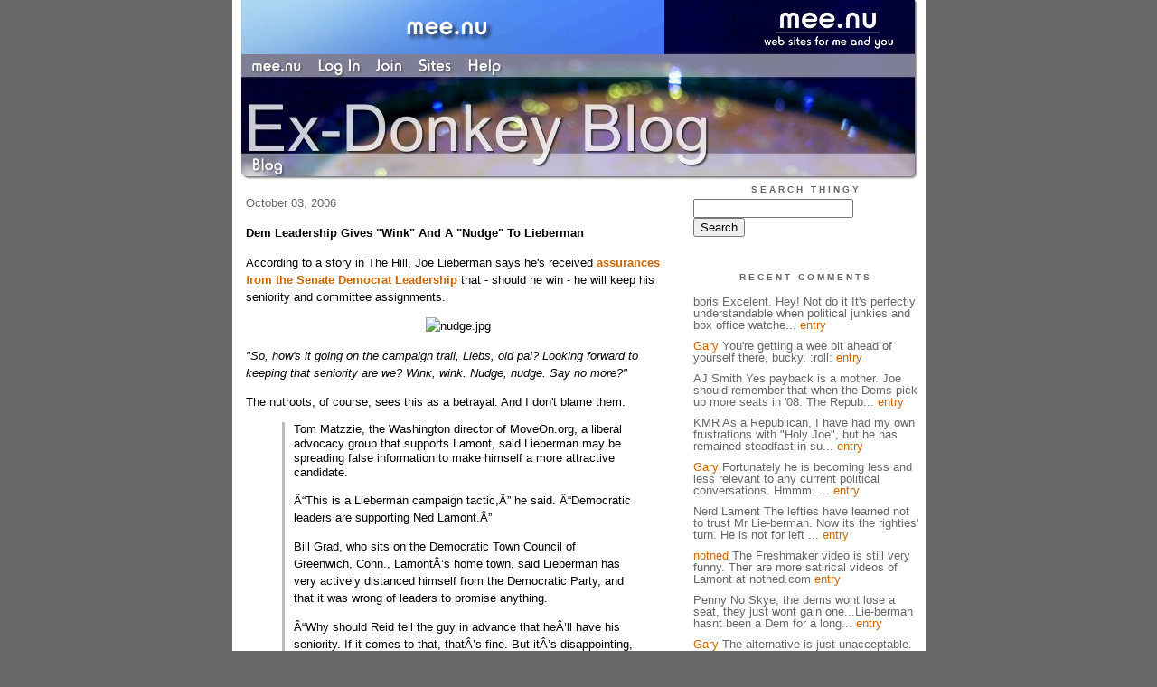

--- FILE ---
content_type: text/html;charset=utf-8
request_url: http://ex-donkey.new.mu.nu/joe_lieberman/dem_leadership_gives_wink_and_a_nudge_to_lieberman
body_size: 4755
content:
<!DOCTYPE HTML PUBLIC "-//W3C//DTD HTML 4.01 Transitional//EN"
"http://www.w3.org/TR/html4/loose.dtd">

<html><head>

<meta http-equiv="Content-Type" content="text/html; charset=utf-8">
<title>"I didn't leave the Democratic party, the Democratic party left me." - Rona</title>

<link rel="stylesheet" href="/css/site.css" type="text/css">

<base href="http://ex-donkey.new.mu.nu/joe_lieberman/" target="_self">


<link rel="alternate" type="application/rss+xml" title="RSS" href="feed/rss">
<link rel="alternate" type="application/atom+xml" title="Atom" href="feed/atom">


<script language="JavaScript" src="https://scripts.mee.nu/util.js" type="text/javascript"></script>
<script language="JavaScript" src="https://scripts.mee.nu/mootools.js" type="text/javascript"></script>

</head>

<body onload="SetPageHeight()">
<div id="main">













<div id="banner-ad">

<span style="float: left; text-align: left;">
<a href="https://mee.nu/register"><img src="https://mee.nu/images/animad14.gif" border="0" /></a>
</span>

<span style="float: right; text-align: right;">
<a href="http://mee.nu/"><img src="https://mee.nu/style/logo/mee.nu-white-sm.png" alt="mee.nu" border="0"></a>
</span>

</div>


<div id="banner-system">
<span style="float: left; text-align: left; top: 0px;">

<a href="https://mee.nu/"><img src="https://mee.nu/style/word/white/mee.nu.png" alt="mee.nu" border="0"></a>

<!--
<a href="http://mu.nu/"><img src="https://mee.nu/style/word/white/mu.nu.png" alt="mu.nu" border="0"></a>
-->


<a href="/login/"><img src="https://mee.nu/style/word/white/Log In.png" alt="Log In" border="0"></a>
<a href="https://mee.nu/register/"><img src="https://mee.nu/style/word/white/Join.png" alt="Join" border="0"></a>


<a href="https://mee.nu/sites/"><img src="https://mee.nu/style/word/white/Sites.png" alt="Sites" border="0"></a>
<a href="https://mee.nu/help/"><img src="https://mee.nu/style/word/white/Help.png" alt="Help" border="0"></a>

</span>

<span style="float: right; text-align: right;">



</span>
</div>

<a href="/">
<div id="banner-image">
</div>
</a>

<div id="banner-menu" style="font-size: 15px; overflow: hidden;">

<span style="float: left; text-align: left;">

<a href="/">
<img border="0" src="https://mee.nu/style/word/white/Blog.png" alt="Blog" />
</a>

<!--
<a href="/forum/">
<img border="0" src="https://mee.nu/style/word/white/Forum.png" alt="Forum" />
</a>
-->

</span>



</div>

<div id="contents">

<div id="page-content1"><div class="content">


<h2>October 03, 2006</h2><p />
<a name="aa239721"></a>

<!-- If you have category icons, you can enable them by uncommenting this code 
<img src="/icons/folder_Democrats.gif"
         align="left" height="48" width="48"
         border="0" alt="Democrats" title="Democrats" />
-->

<div id="a239721"><b>Dem Leadership Gives "Wink" And A "Nudge" To Lieberman</b><p />
According to a story in The Hill, Joe Lieberman says he's received <a href="http://hillnews.com/thehill/export/TheHill/News/Frontpage/100306/news3.html"><b>assurances from the Senate Democrat Leadership</b></a> that - should he win - he will keep his seniority and committee assignments.<p>
<center><img alt="nudge.jpg" src="http://ex-donkey.mu.nu/images/nudge.jpg" width="300" height="212" border="0" /><p>
<i>"So, how's it going on the campaign trail, Liebs, old pal?  Looking forward to keeping that seniority are we?  Wink, wink.  Nudge, nudge.  Say no more?"</i></center><p>
The nutroots, of course, sees this as a betrayal.  And I don't blame them.<blockquote>Tom Matzzie, the Washington director of MoveOn.org, a liberal advocacy group that supports Lamont, said Lieberman may be spreading false information to make himself a more attractive candidate.<p>
Â“This is a Lieberman campaign tactic,Â” he said. Â“Democratic leaders are supporting Ned Lamont.Â”<p>
Bill Grad, who sits on the Democratic Town Council of Greenwich, Conn., LamontÂ’s home town, said Lieberman has very actively distanced himself from the Democratic Party, and that it was wrong of leaders to promise anything.<p>
Â“Why should Reid tell the guy in advance that heÂ’ll have his seniority. If it comes to that, thatÂ’s fine. But itÂ’s disappointing, itÂ’s greatly disappointing that he would be given assurances.Â”</blockquote>Seems to me that Reid and co. not only see the writing on the wall in terms of Lamont's viability but they're also making preparations should the Senate make-up end up in a tie - 49-49-2.<p>
It'll be interesting to read the Lefty blogs in the coming days.<p>
  
<a name="more"></a>

<p class="posted">
Posted by: <a href="http://ex-donkey.mu.nu/" rel="nofollow">Gary</a> at
<a href="dem_leadership_gives_wink_and_a_nudge_to_lieberman">09:20 AM</a>

| No Comments 
| <a href="dem_leadership_gives_wink_and_a_nudge_to_lieberman">Add Comment</a>
<br />
Post contains 246 words, total size 2 kb.
</p>   
<div id="cc239721" 
style="display:block"
>

<p class="posted">
<a href="#" onclick="ShowHide('cc239721'); return false;">Hide Comments</a>
| <a href="dem_leadership_gives_wink_and_a_nudge_to_lieberman">Add Comment
</a>
</p>   
</div>
</div>

Comments are disabled.
Post is locked.


<div class="pageinfo">14kb generated in CPU 0.0512, elapsed 0.1077 seconds.<br/>
 112 queries taking 0.1014 seconds, 218 records returned.<br/>
Powered by Minx 1.1.6c-pink.</div>

</div></div>

<div id="page-sidebar1"><div class="sidebar">

<div class="applet">

<div class="applet-header">
<h2>Search Thingy</h2>
</div>

<div class="applet-content">
<form method="post" action="http://ex-donkey.new.mu.nu/">
<input type="hidden" name="form" value="form.search" />
<input type="hidden" name="site" value="[site.id]" />
<input name="search" size="20">
<br/>
<input value="Search" type="submit">
</form>
<br/>
</div>

<div class="applet-footer">
</div>

</div>
<div class="applet">

<div class="applet-header">
<h2>Recent Comments</h2>
</div>

<div class="applet-content">
<ul>

<li>boris
Excelent. Hey! Not do it  It's perfectly understandable when political junkies and box office watche... <a href="13_point_lead_for_lieberman_in_new_poll">entry</a></li>

<li><a href="http://ex-donkey.mu.nu/" rel="nofollow">Gary</a>
You're getting a wee bit ahead of yourself there, bucky.  :roll: <a href="joe_pokes_the_left_in_the_eye_with_a_stick">entry</a></li>

<li>AJ Smith
Yes payback is a mother. Joe should remember that when the Dems pick up more seats in '08. The Repub... <a href="joe_pokes_the_left_in_the_eye_with_a_stick">entry</a></li>

<li>KMR
As a Republican, I have had my own frustrations with "Holy Joe", but he has remained steadfast in su... <a href="joe_pokes_the_left_in_the_eye_with_a_stick">entry</a></li>

<li><a href="http://ex-donkey.mu.nu/" rel="nofollow">Gary</a>
Fortunately he is becoming less and less relevant to any current political conversations.

Hmmm.  ... <a href="joe_pokes_the_left_in_the_eye_with_a_stick">entry</a></li>

<li>Nerd Lament
The lefties have learned not to trust Mr Lie-berman. Now its the righties' turn. He is not for left ... <a href="joe_pokes_the_left_in_the_eye_with_a_stick">entry</a></li>

<li><a href="http://notned.com" rel="nofollow">notned</a>
The Freshmaker video is still very funny. Ther are more satirical videos of Lamont at notned.com <a href="joe-mentum">entry</a></li>

<li>Penny
No Skye, the dems wont lose a seat, they just wont gain one...Lie-berman hasnt been a Dem for a long... <a href="joe-mentum">entry</a></li>

<li><a href="http://ex-donkey.mu.nu/" rel="nofollow">Gary</a>
The alternative is just unacceptable. <a href="joe-mentum">entry</a></li>

<li><a href="http://maggiesfarm.anotherdotcom.com/" rel="nofollow">bird dog</a>
Hate Joe's politics on 99% of the issues. But he's on target with the important one - defending the ... <a href="joe-mentum">entry</a></li>
 
</ul>
</div>

<div class="applet-footer">
</div>

</div>
<div class="applet">

<div class="applet-header">
<h2>Categories</h2>
</div>

<div class="applet-content">
<ul>

<li><a href="/80s_crushes">80's Crushes</a> (15)</li>

<li><a href="/autism">Autism</a> (5)</li>

<li><a href="/babelicious">Babelicious</a> (27)</li>

<li><a href="/beer_wine_spirits">Beer, Wine & Spirits</a> (2)</li>

<li><a href="/blog_alliances">Blog Alliances</a> (0)</li>

<li><a href="/blog_buds">Blog Buds</a> (19)</li>

<li><a href="/blog_thingies">Blog Thingies</a> (22)</li>

<li><a href="/blogroll">Blogroll</a> (12)</li>

<li><a href="/books">Books</a> (4)</li>

<li><a href="/canada">Canada</a> (0)</li>

<li><a href="/caption_this">Caption This</a> (3)</li>

<li><a href="/carnivals">Carnivals</a> (0)</li>

<li><a href="/celebrities">Celebrities</a> (31)</li>

<li><a href="/clever_stuff_on_the_web">Clever Stuff On The Web</a> (7)</li>

<li><a href="/connecticut">Connecticut</a> (15)</li>

<li><a href="/conservatives">Conservatives</a> (5)</li>

<li><a href="/criminal_justice">Criminal Justice</a> (6)</li>

<li><a href="/culture">Culture</a> (2)</li>

<li><a href="/debunking">Debunking</a> (4)</li>

<li><a href="/democrats">Democrats</a> (123)</li>

<li><a href="/diane_lane">Diane Lane</a> (65)</li>

<li><a href="/economics">Economics</a> (9)</li>

<li><a href="/economy">Economy</a> (13)</li>

<li><a href="/election_06">Election '06</a> (48)</li>

<li><a href="/election_08">Election '08</a> (8)</li>

<li><a href="/energy">Energy</a> (5)</li>

<li><a href="/entertainment">Entertainment</a> (16)</li>

<li><a href="/enviro-nuts">Enviro-nuts</a> (0)</li>

<li><a href="/example">Example</a> (0)</li>

<li><a href="/federal_gubment">Federal Gubment</a> (4)</li>

<li><a href="/france">France</a> (4)</li>

<li><a href="/funny">Funny</a> (69)</li>

<li><a href="/gender_issues">Gender Issues</a> (1)</li>

<li><a href="/general">General</a> (98)</li>

<li><a href="/general_asshats">General Asshats</a> (4)</li>

<li><a href="/gimme_a_break">Gimme A Break</a> (2)</li>

<li><a href="/global_war_on_terror">Global War On Terror</a> (86)</li>

<li><a href="/hillary">Hillary</a> (12)</li>

<li><a href="/history">History</a> (2)</li>

<li><a href="/holiday">Holiday</a> (17)</li>

<li><a href="/homeland_security">Homeland Security</a> (5)</li>

<li><a href="/immigration">Immigration</a> (6)</li>

<li><a href="/in_memoriam">In Memoriam</a> (4)</li>

<li><a href="/international">International</a> (31)</li>

<li><a href="/islamic_fascism">Islamic Fascism</a> (1)</li>

<li><a href="/joe_lieberman">Joe Lieberman</a> (32)</li>

<li><a href="/john_mccain">John McCain</a> (3)</li>

<li><a href="/judiciary">Judiciary</a> (77)</li>

<li><a href="/junk_science">Junk Science</a> (4)</li>

<li><a href="/kids">Kids</a> (0)</li>

<li><a href="/lefties">Lefties</a> (29)</li>

<li><a href="/maintenance">Maintenance</a> (16)</li>

<li><a href="/media">Media</a> (35)</li>

<li><a href="/melissa_theuriau">Melissa Theuriau</a> (18)</li>

<li><a href="/milestones">Milestones</a> (8)</li>

<li><a href="/military">Military</a> (14)</li>

<li><a href="/moonbats">Moonbats</a> (62)</li>

<li><a href="/movies">Movies</a> (28)</li>

<li><a href="/music">Music</a> (2)</li>

<li><a href="/must_reads">Must Reads</a> (1)</li>

<li><a href="/new_sites">New Sites</a> (0)</li>

<li><a href="/news_round-up">News Round-Up</a> (5)</li>

<li><a href="/on_my_nerves">On My Nerves</a> (1)</li>

<li><a href="/outrage">Outrage</a> (11)</li>

<li><a href="/personal">Personal</a> (54)</li>

<li><a href="/photoshop">Photoshop</a> (0)</li>

<li><a href="/politics">Politics</a> (65)</li>

<li><a href="/polls">Polls</a> (27)</li>

<li><a href="/president_bush">President Bush</a> (29)</li>

<li><a href="/psas">PSAs</a> (1)</li>

<li><a href="/raging_rinos">Raging RINOs</a> (37)</li>

<li><a href="/relationships">Relationships</a> (1)</li>

<li><a href="/religion">Religion</a> (2)</li>

<li><a href="/republicans">Republicans</a> (27)</li>

<li><a href="/science">Science</a> (11)</li>

<li><a href="/social_issues">Social Issues</a> (1)</li>

<li><a href="/sports">Sports</a> (46)</li>

<li><a href="/trends">Trends</a> (0)</li>

<li><a href="/tv">TV</a> (67)</li>

<li><a href="/united_nations">United Nations</a> (4)</li>

<li><a href="/wtf">WTF?</a> (69)</li>

</ul>
</div>

<div class="applet-footer">
</div>

</div>
<div class="applet">

<div class="applet-header">
<h2>Archives</h2>
</div>

<div class="applet-content">
<ul>

<li><a href="/joe_lieberman/archive/2007/1">January 2007</a> (1)</li>

<li><a href="/joe_lieberman/archive/2006/11">November 2006</a> (2)</li>

<li><a href="/joe_lieberman/archive/2006/10">October 2006</a> (2)</li>

<li><a href="/joe_lieberman/archive/2006/9">September 2006</a> (9)</li>

<li><a href="/joe_lieberman/archive/2006/8">August 2006</a> (13)</li>

<li><a href="/joe_lieberman/archive/2006/7">July 2006</a> (3)</li>

<li><a href="/joe_lieberman/archive/2006/6">June 2006</a> (2)</li>

</ul>
</div>

<div class="applet-footer">
</div>

</div>

<h2>Blogroll</h2>

<!-- Edit the following line to create your own blogroll entries. -->

<a href="https://mee.nu/">Sample link</a>

<br />
<br />

<div class="applet">

<div class="applet-header">
<h2>Monthly Traffic</h2>
</div>

<div class="applet-content">

<ul>
<li>Pages: 45246</li>
<li>Files: 390</li>
<li>Bytes: 239.3M</li>
<li>CPU Time: 20:58</li>
<li>Queries: 4459079</li>
</ul>

</div>

<div class="applet-header">
<h2>Content</h2>
</div>

<div class="applet-content">
<ul>

<li>Posts: 2399</li>

<li>Comments: 1668</li>

</ul>
</div>

<div class="applet-footer">
</div>

</div>
<div class="applet">

<div class="applet-header">
<h2>Feeds</h2>
</div>

<div class="applet-content">
<br/>
<center>
<a href="/feed/rss"><img src="https://mee.nu/style/rss20.gif" alt="RSS 2.0" border="0" /></a>
<a href="/feed/atom"><img src="https://mee.nu/style/atom10.gif" alt="Atom 1.0" border="0" /></a>
</center>
<br/>
</div>

<div class="applet-footer">
</div>

</div>

</div></div>

</div>

<div style="clear: both;">&nbsp;</div>

</div>

</body>

<link rel="stylesheet" href="https://scripts.mee.nu/slimbox/css/slimbox.css" type="text/css" media="screen" />
<script type="text/javascript" src="https://scripts.mee.nu/slimbox/js/slimbox.js"></script>

</html>